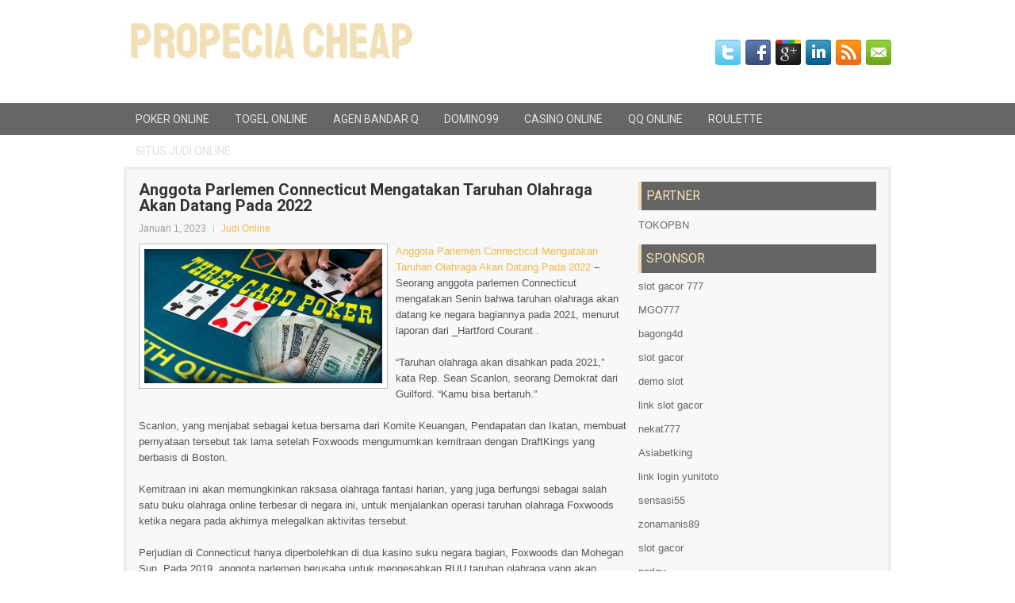

--- FILE ---
content_type: text/html; charset=UTF-8
request_url: https://modafinil.network/anggota-parlemen-connecticut-mengatakan-taruhan-olahraga-akan-datang-pada-2022/
body_size: 10180
content:
 <!DOCTYPE html><html xmlns="http://www.w3.org/1999/xhtml" lang="id">
<head profile="http://gmpg.org/xfn/11">
<meta http-equiv="Content-Type" content="text/html; charset=UTF-8" />

<meta name="viewport" content="width=device-width, initial-scale=1.0"/>
<link rel="stylesheet" href="https://modafinil.network/wp-content/themes/LifeBlog/lib/css/reset.css" type="text/css" media="screen, projection" />
<link rel="stylesheet" href="https://modafinil.network/wp-content/themes/LifeBlog/lib/css/defaults.css" type="text/css" media="screen, projection" />
<!--[if lt IE 8]><link rel="stylesheet" href="https://modafinil.network/wp-content/themes/LifeBlog/lib/css/ie.css" type="text/css" media="screen, projection" /><![endif]-->

<link rel="stylesheet" href="https://modafinil.network/wp-content/themes/LifeBlog/style.css" type="text/css" media="screen, projection" />

<title>Anggota Parlemen Connecticut Mengatakan Taruhan Olahraga Akan Datang Pada 2022 &#8211; Propecia Cheap Best Price</title>
<meta name='robots' content='max-image-preview:large' />
<link rel="alternate" type="application/rss+xml" title="Propecia Cheap Best Price &raquo; Anggota Parlemen Connecticut Mengatakan Taruhan Olahraga Akan Datang Pada 2022 Umpan Komentar" href="https://modafinil.network/anggota-parlemen-connecticut-mengatakan-taruhan-olahraga-akan-datang-pada-2022/feed/" />
<script type="text/javascript">
window._wpemojiSettings = {"baseUrl":"https:\/\/s.w.org\/images\/core\/emoji\/14.0.0\/72x72\/","ext":".png","svgUrl":"https:\/\/s.w.org\/images\/core\/emoji\/14.0.0\/svg\/","svgExt":".svg","source":{"concatemoji":"https:\/\/modafinil.network\/wp-includes\/js\/wp-emoji-release.min.js?ver=6.2.2"}};
/*! This file is auto-generated */
!function(e,a,t){var n,r,o,i=a.createElement("canvas"),p=i.getContext&&i.getContext("2d");function s(e,t){p.clearRect(0,0,i.width,i.height),p.fillText(e,0,0);e=i.toDataURL();return p.clearRect(0,0,i.width,i.height),p.fillText(t,0,0),e===i.toDataURL()}function c(e){var t=a.createElement("script");t.src=e,t.defer=t.type="text/javascript",a.getElementsByTagName("head")[0].appendChild(t)}for(o=Array("flag","emoji"),t.supports={everything:!0,everythingExceptFlag:!0},r=0;r<o.length;r++)t.supports[o[r]]=function(e){if(p&&p.fillText)switch(p.textBaseline="top",p.font="600 32px Arial",e){case"flag":return s("\ud83c\udff3\ufe0f\u200d\u26a7\ufe0f","\ud83c\udff3\ufe0f\u200b\u26a7\ufe0f")?!1:!s("\ud83c\uddfa\ud83c\uddf3","\ud83c\uddfa\u200b\ud83c\uddf3")&&!s("\ud83c\udff4\udb40\udc67\udb40\udc62\udb40\udc65\udb40\udc6e\udb40\udc67\udb40\udc7f","\ud83c\udff4\u200b\udb40\udc67\u200b\udb40\udc62\u200b\udb40\udc65\u200b\udb40\udc6e\u200b\udb40\udc67\u200b\udb40\udc7f");case"emoji":return!s("\ud83e\udef1\ud83c\udffb\u200d\ud83e\udef2\ud83c\udfff","\ud83e\udef1\ud83c\udffb\u200b\ud83e\udef2\ud83c\udfff")}return!1}(o[r]),t.supports.everything=t.supports.everything&&t.supports[o[r]],"flag"!==o[r]&&(t.supports.everythingExceptFlag=t.supports.everythingExceptFlag&&t.supports[o[r]]);t.supports.everythingExceptFlag=t.supports.everythingExceptFlag&&!t.supports.flag,t.DOMReady=!1,t.readyCallback=function(){t.DOMReady=!0},t.supports.everything||(n=function(){t.readyCallback()},a.addEventListener?(a.addEventListener("DOMContentLoaded",n,!1),e.addEventListener("load",n,!1)):(e.attachEvent("onload",n),a.attachEvent("onreadystatechange",function(){"complete"===a.readyState&&t.readyCallback()})),(e=t.source||{}).concatemoji?c(e.concatemoji):e.wpemoji&&e.twemoji&&(c(e.twemoji),c(e.wpemoji)))}(window,document,window._wpemojiSettings);
</script>
<style type="text/css">
img.wp-smiley,
img.emoji {
	display: inline !important;
	border: none !important;
	box-shadow: none !important;
	height: 1em !important;
	width: 1em !important;
	margin: 0 0.07em !important;
	vertical-align: -0.1em !important;
	background: none !important;
	padding: 0 !important;
}
</style>
	<link rel='stylesheet' id='wp-block-library-css' href='https://modafinil.network/wp-includes/css/dist/block-library/style.min.css?ver=6.2.2' type='text/css' media='all' />
<link rel='stylesheet' id='classic-theme-styles-css' href='https://modafinil.network/wp-includes/css/classic-themes.min.css?ver=6.2.2' type='text/css' media='all' />
<style id='global-styles-inline-css' type='text/css'>
body{--wp--preset--color--black: #000000;--wp--preset--color--cyan-bluish-gray: #abb8c3;--wp--preset--color--white: #ffffff;--wp--preset--color--pale-pink: #f78da7;--wp--preset--color--vivid-red: #cf2e2e;--wp--preset--color--luminous-vivid-orange: #ff6900;--wp--preset--color--luminous-vivid-amber: #fcb900;--wp--preset--color--light-green-cyan: #7bdcb5;--wp--preset--color--vivid-green-cyan: #00d084;--wp--preset--color--pale-cyan-blue: #8ed1fc;--wp--preset--color--vivid-cyan-blue: #0693e3;--wp--preset--color--vivid-purple: #9b51e0;--wp--preset--gradient--vivid-cyan-blue-to-vivid-purple: linear-gradient(135deg,rgba(6,147,227,1) 0%,rgb(155,81,224) 100%);--wp--preset--gradient--light-green-cyan-to-vivid-green-cyan: linear-gradient(135deg,rgb(122,220,180) 0%,rgb(0,208,130) 100%);--wp--preset--gradient--luminous-vivid-amber-to-luminous-vivid-orange: linear-gradient(135deg,rgba(252,185,0,1) 0%,rgba(255,105,0,1) 100%);--wp--preset--gradient--luminous-vivid-orange-to-vivid-red: linear-gradient(135deg,rgba(255,105,0,1) 0%,rgb(207,46,46) 100%);--wp--preset--gradient--very-light-gray-to-cyan-bluish-gray: linear-gradient(135deg,rgb(238,238,238) 0%,rgb(169,184,195) 100%);--wp--preset--gradient--cool-to-warm-spectrum: linear-gradient(135deg,rgb(74,234,220) 0%,rgb(151,120,209) 20%,rgb(207,42,186) 40%,rgb(238,44,130) 60%,rgb(251,105,98) 80%,rgb(254,248,76) 100%);--wp--preset--gradient--blush-light-purple: linear-gradient(135deg,rgb(255,206,236) 0%,rgb(152,150,240) 100%);--wp--preset--gradient--blush-bordeaux: linear-gradient(135deg,rgb(254,205,165) 0%,rgb(254,45,45) 50%,rgb(107,0,62) 100%);--wp--preset--gradient--luminous-dusk: linear-gradient(135deg,rgb(255,203,112) 0%,rgb(199,81,192) 50%,rgb(65,88,208) 100%);--wp--preset--gradient--pale-ocean: linear-gradient(135deg,rgb(255,245,203) 0%,rgb(182,227,212) 50%,rgb(51,167,181) 100%);--wp--preset--gradient--electric-grass: linear-gradient(135deg,rgb(202,248,128) 0%,rgb(113,206,126) 100%);--wp--preset--gradient--midnight: linear-gradient(135deg,rgb(2,3,129) 0%,rgb(40,116,252) 100%);--wp--preset--duotone--dark-grayscale: url('#wp-duotone-dark-grayscale');--wp--preset--duotone--grayscale: url('#wp-duotone-grayscale');--wp--preset--duotone--purple-yellow: url('#wp-duotone-purple-yellow');--wp--preset--duotone--blue-red: url('#wp-duotone-blue-red');--wp--preset--duotone--midnight: url('#wp-duotone-midnight');--wp--preset--duotone--magenta-yellow: url('#wp-duotone-magenta-yellow');--wp--preset--duotone--purple-green: url('#wp-duotone-purple-green');--wp--preset--duotone--blue-orange: url('#wp-duotone-blue-orange');--wp--preset--font-size--small: 13px;--wp--preset--font-size--medium: 20px;--wp--preset--font-size--large: 36px;--wp--preset--font-size--x-large: 42px;--wp--preset--spacing--20: 0.44rem;--wp--preset--spacing--30: 0.67rem;--wp--preset--spacing--40: 1rem;--wp--preset--spacing--50: 1.5rem;--wp--preset--spacing--60: 2.25rem;--wp--preset--spacing--70: 3.38rem;--wp--preset--spacing--80: 5.06rem;--wp--preset--shadow--natural: 6px 6px 9px rgba(0, 0, 0, 0.2);--wp--preset--shadow--deep: 12px 12px 50px rgba(0, 0, 0, 0.4);--wp--preset--shadow--sharp: 6px 6px 0px rgba(0, 0, 0, 0.2);--wp--preset--shadow--outlined: 6px 6px 0px -3px rgba(255, 255, 255, 1), 6px 6px rgba(0, 0, 0, 1);--wp--preset--shadow--crisp: 6px 6px 0px rgba(0, 0, 0, 1);}:where(.is-layout-flex){gap: 0.5em;}body .is-layout-flow > .alignleft{float: left;margin-inline-start: 0;margin-inline-end: 2em;}body .is-layout-flow > .alignright{float: right;margin-inline-start: 2em;margin-inline-end: 0;}body .is-layout-flow > .aligncenter{margin-left: auto !important;margin-right: auto !important;}body .is-layout-constrained > .alignleft{float: left;margin-inline-start: 0;margin-inline-end: 2em;}body .is-layout-constrained > .alignright{float: right;margin-inline-start: 2em;margin-inline-end: 0;}body .is-layout-constrained > .aligncenter{margin-left: auto !important;margin-right: auto !important;}body .is-layout-constrained > :where(:not(.alignleft):not(.alignright):not(.alignfull)){max-width: var(--wp--style--global--content-size);margin-left: auto !important;margin-right: auto !important;}body .is-layout-constrained > .alignwide{max-width: var(--wp--style--global--wide-size);}body .is-layout-flex{display: flex;}body .is-layout-flex{flex-wrap: wrap;align-items: center;}body .is-layout-flex > *{margin: 0;}:where(.wp-block-columns.is-layout-flex){gap: 2em;}.has-black-color{color: var(--wp--preset--color--black) !important;}.has-cyan-bluish-gray-color{color: var(--wp--preset--color--cyan-bluish-gray) !important;}.has-white-color{color: var(--wp--preset--color--white) !important;}.has-pale-pink-color{color: var(--wp--preset--color--pale-pink) !important;}.has-vivid-red-color{color: var(--wp--preset--color--vivid-red) !important;}.has-luminous-vivid-orange-color{color: var(--wp--preset--color--luminous-vivid-orange) !important;}.has-luminous-vivid-amber-color{color: var(--wp--preset--color--luminous-vivid-amber) !important;}.has-light-green-cyan-color{color: var(--wp--preset--color--light-green-cyan) !important;}.has-vivid-green-cyan-color{color: var(--wp--preset--color--vivid-green-cyan) !important;}.has-pale-cyan-blue-color{color: var(--wp--preset--color--pale-cyan-blue) !important;}.has-vivid-cyan-blue-color{color: var(--wp--preset--color--vivid-cyan-blue) !important;}.has-vivid-purple-color{color: var(--wp--preset--color--vivid-purple) !important;}.has-black-background-color{background-color: var(--wp--preset--color--black) !important;}.has-cyan-bluish-gray-background-color{background-color: var(--wp--preset--color--cyan-bluish-gray) !important;}.has-white-background-color{background-color: var(--wp--preset--color--white) !important;}.has-pale-pink-background-color{background-color: var(--wp--preset--color--pale-pink) !important;}.has-vivid-red-background-color{background-color: var(--wp--preset--color--vivid-red) !important;}.has-luminous-vivid-orange-background-color{background-color: var(--wp--preset--color--luminous-vivid-orange) !important;}.has-luminous-vivid-amber-background-color{background-color: var(--wp--preset--color--luminous-vivid-amber) !important;}.has-light-green-cyan-background-color{background-color: var(--wp--preset--color--light-green-cyan) !important;}.has-vivid-green-cyan-background-color{background-color: var(--wp--preset--color--vivid-green-cyan) !important;}.has-pale-cyan-blue-background-color{background-color: var(--wp--preset--color--pale-cyan-blue) !important;}.has-vivid-cyan-blue-background-color{background-color: var(--wp--preset--color--vivid-cyan-blue) !important;}.has-vivid-purple-background-color{background-color: var(--wp--preset--color--vivid-purple) !important;}.has-black-border-color{border-color: var(--wp--preset--color--black) !important;}.has-cyan-bluish-gray-border-color{border-color: var(--wp--preset--color--cyan-bluish-gray) !important;}.has-white-border-color{border-color: var(--wp--preset--color--white) !important;}.has-pale-pink-border-color{border-color: var(--wp--preset--color--pale-pink) !important;}.has-vivid-red-border-color{border-color: var(--wp--preset--color--vivid-red) !important;}.has-luminous-vivid-orange-border-color{border-color: var(--wp--preset--color--luminous-vivid-orange) !important;}.has-luminous-vivid-amber-border-color{border-color: var(--wp--preset--color--luminous-vivid-amber) !important;}.has-light-green-cyan-border-color{border-color: var(--wp--preset--color--light-green-cyan) !important;}.has-vivid-green-cyan-border-color{border-color: var(--wp--preset--color--vivid-green-cyan) !important;}.has-pale-cyan-blue-border-color{border-color: var(--wp--preset--color--pale-cyan-blue) !important;}.has-vivid-cyan-blue-border-color{border-color: var(--wp--preset--color--vivid-cyan-blue) !important;}.has-vivid-purple-border-color{border-color: var(--wp--preset--color--vivid-purple) !important;}.has-vivid-cyan-blue-to-vivid-purple-gradient-background{background: var(--wp--preset--gradient--vivid-cyan-blue-to-vivid-purple) !important;}.has-light-green-cyan-to-vivid-green-cyan-gradient-background{background: var(--wp--preset--gradient--light-green-cyan-to-vivid-green-cyan) !important;}.has-luminous-vivid-amber-to-luminous-vivid-orange-gradient-background{background: var(--wp--preset--gradient--luminous-vivid-amber-to-luminous-vivid-orange) !important;}.has-luminous-vivid-orange-to-vivid-red-gradient-background{background: var(--wp--preset--gradient--luminous-vivid-orange-to-vivid-red) !important;}.has-very-light-gray-to-cyan-bluish-gray-gradient-background{background: var(--wp--preset--gradient--very-light-gray-to-cyan-bluish-gray) !important;}.has-cool-to-warm-spectrum-gradient-background{background: var(--wp--preset--gradient--cool-to-warm-spectrum) !important;}.has-blush-light-purple-gradient-background{background: var(--wp--preset--gradient--blush-light-purple) !important;}.has-blush-bordeaux-gradient-background{background: var(--wp--preset--gradient--blush-bordeaux) !important;}.has-luminous-dusk-gradient-background{background: var(--wp--preset--gradient--luminous-dusk) !important;}.has-pale-ocean-gradient-background{background: var(--wp--preset--gradient--pale-ocean) !important;}.has-electric-grass-gradient-background{background: var(--wp--preset--gradient--electric-grass) !important;}.has-midnight-gradient-background{background: var(--wp--preset--gradient--midnight) !important;}.has-small-font-size{font-size: var(--wp--preset--font-size--small) !important;}.has-medium-font-size{font-size: var(--wp--preset--font-size--medium) !important;}.has-large-font-size{font-size: var(--wp--preset--font-size--large) !important;}.has-x-large-font-size{font-size: var(--wp--preset--font-size--x-large) !important;}
.wp-block-navigation a:where(:not(.wp-element-button)){color: inherit;}
:where(.wp-block-columns.is-layout-flex){gap: 2em;}
.wp-block-pullquote{font-size: 1.5em;line-height: 1.6;}
</style>
<script type='text/javascript' src='https://modafinil.network/wp-includes/js/jquery/jquery.min.js?ver=3.6.4' id='jquery-core-js'></script>
<script type='text/javascript' src='https://modafinil.network/wp-includes/js/jquery/jquery-migrate.min.js?ver=3.4.0' id='jquery-migrate-js'></script>
<script type='text/javascript' src='https://modafinil.network/wp-content/themes/LifeBlog/lib/js/superfish.js?ver=6.2.2' id='superfish-js'></script>
<script type='text/javascript' src='https://modafinil.network/wp-content/themes/LifeBlog/lib/js/jquery.mobilemenu.js?ver=6.2.2' id='mobilemenu-js'></script>
<link rel="https://api.w.org/" href="https://modafinil.network/wp-json/" /><link rel="alternate" type="application/json" href="https://modafinil.network/wp-json/wp/v2/posts/3116" /><link rel="EditURI" type="application/rsd+xml" title="RSD" href="https://modafinil.network/xmlrpc.php?rsd" />
<link rel="wlwmanifest" type="application/wlwmanifest+xml" href="https://modafinil.network/wp-includes/wlwmanifest.xml" />

<link rel="canonical" href="https://modafinil.network/anggota-parlemen-connecticut-mengatakan-taruhan-olahraga-akan-datang-pada-2022/" />
<link rel='shortlink' href='https://modafinil.network/?p=3116' />
<link rel="alternate" type="application/json+oembed" href="https://modafinil.network/wp-json/oembed/1.0/embed?url=https%3A%2F%2Fmodafinil.network%2Fanggota-parlemen-connecticut-mengatakan-taruhan-olahraga-akan-datang-pada-2022%2F" />
<link rel="alternate" type="text/xml+oembed" href="https://modafinil.network/wp-json/oembed/1.0/embed?url=https%3A%2F%2Fmodafinil.network%2Fanggota-parlemen-connecticut-mengatakan-taruhan-olahraga-akan-datang-pada-2022%2F&#038;format=xml" />
<link rel="shortcut icon" href="/wp-content/uploads/2020/04/f.png" type="image/x-icon" />
<link rel="alternate" type="application/rss+xml" title="Propecia Cheap Best Price RSS Feed" href="https://modafinil.network/feed/" />
<link rel="pingback" href="https://modafinil.network/xmlrpc.php" />

</head>

<body class="post-template-default single single-post postid-3116 single-format-standard">

<div id="container">

    <div id="header">
    
        <div class="logo">
         
            <a href="https://modafinil.network"><img src="/wp-content/uploads/2020/04/logo.png" alt="Propecia Cheap Best Price" title="Propecia Cheap Best Price" /></a>
         
        </div><!-- .logo -->

        <div class="header-right">
            <div id="top-social-profiles">
                            <ul class="widget-container"><li class="social-profiles-widget">
            <a href="https://twitter.com/" target="_blank"><img title="Twitter" alt="Twitter" src="https://modafinil.network/wp-content/themes/LifeBlog/images/social-profiles/twitter.png" /></a><a href="https://facebook.com/" target="_blank"><img title="Facebook" alt="Facebook" src="https://modafinil.network/wp-content/themes/LifeBlog/images/social-profiles/facebook.png" /></a><a href="https://plus.google.com/" target="_blank"><img title="Google Plus" alt="Google Plus" src="https://modafinil.network/wp-content/themes/LifeBlog/images/social-profiles/gplus.png" /></a><a href="http://www.linkedin.com/" target="_blank"><img title="LinkedIn" alt="LinkedIn" src="https://modafinil.network/wp-content/themes/LifeBlog/images/social-profiles/linkedin.png" /></a><a href="https://modafinil.network/feed/" target="_blank"><img title="RSS Feed" alt="RSS Feed" src="https://modafinil.network/wp-content/themes/LifeBlog/images/social-profiles/rss.png" /></a><a href="/cdn-cgi/l/email-protection#7e07110b0c3e1b131f1712501d1113" target="_blank"><img title="Email" alt="Email" src="https://modafinil.network/wp-content/themes/LifeBlog/images/social-profiles/email.png" /></a>            </li></ul>
                        </div>
        </div><!-- .header-right -->
        
    </div><!-- #header -->
    
            <div class="clearfix">
            			<div class="menu-primary-container"><ul id="menu-primary" class="menus menu-primary"><li id="menu-item-116" class="menu-item menu-item-type-taxonomy menu-item-object-category menu-item-116"><a href="https://modafinil.network/category/poker-online/">Poker Online</a></li>
<li id="menu-item-117" class="menu-item menu-item-type-taxonomy menu-item-object-category menu-item-117"><a href="https://modafinil.network/category/togel-online/">Togel Online</a></li>
<li id="menu-item-196" class="menu-item menu-item-type-taxonomy menu-item-object-category menu-item-196"><a href="https://modafinil.network/category/agen-bandar-q/">Agen Bandar Q</a></li>
<li id="menu-item-197" class="menu-item menu-item-type-taxonomy menu-item-object-category menu-item-197"><a href="https://modafinil.network/category/domino99/">Domino99</a></li>
<li id="menu-item-198" class="menu-item menu-item-type-taxonomy menu-item-object-category menu-item-198"><a href="https://modafinil.network/category/casino-online/">Casino Online</a></li>
<li id="menu-item-199" class="menu-item menu-item-type-taxonomy menu-item-object-category menu-item-199"><a href="https://modafinil.network/category/qq-online/">QQ Online</a></li>
<li id="menu-item-200" class="menu-item menu-item-type-taxonomy menu-item-object-category menu-item-200"><a href="https://modafinil.network/category/roulette/">Roulette</a></li>
<li id="menu-item-201" class="menu-item menu-item-type-taxonomy menu-item-object-category menu-item-201"><a href="https://modafinil.network/category/situs-judi-online/">Situs Judi Online</a></li>
</ul></div>              <!--.primary menu--> 	
                </div>
        
    
    <div id="main">
    
            
        <div id="content">
            
                    
            
    <div class="post post-single clearfix post-3116 type-post status-publish format-standard has-post-thumbnail hentry category-judi-online tag-casino tag-judi tag-poker tag-slot tag-togel" id="post-3116">
    
        <h2 class="title">Anggota Parlemen Connecticut Mengatakan Taruhan Olahraga Akan Datang Pada 2022</h2>
        
        <div class="postmeta-primary">
    
            <span class="meta_date">Januari 1, 2023</span>
           &nbsp; <span class="meta_categories"><a href="https://modafinil.network/category/judi-online/" rel="category tag">Judi Online</a></span>
    
                 
        </div>
        
        <div class="entry clearfix">
            
            <img width="300" height="169" src="https://modafinil.network/wp-content/uploads/2021/04/N24.jpg" class="alignleft featured_image wp-post-image" alt="" decoding="async" srcset="https://modafinil.network/wp-content/uploads/2021/04/N24.jpg 1200w, https://modafinil.network/wp-content/uploads/2021/04/N24-300x169.jpg 300w, https://modafinil.network/wp-content/uploads/2021/04/N24-1024x576.jpg 1024w, https://modafinil.network/wp-content/uploads/2021/04/N24-768x432.jpg 768w" sizes="(max-width: 300px) 100vw, 300px" />            
            <p><a href="https://modafinil.network/anggota-parlemen-connecticut-mengatakan-taruhan-olahraga-akan-datang-pada-2022/">Anggota Parlemen Connecticut Mengatakan Taruhan Olahraga Akan Datang Pada 2022</a> &#8211; Seorang anggota parlemen Connecticut mengatakan Senin bahwa taruhan olahraga akan datang ke negara bagiannya pada 2021, menurut laporan dari _Hartford Courant .</p>
<p>&#8220;Taruhan olahraga akan disahkan pada 2021,&#8221; kata Rep. Sean Scanlon, seorang Demokrat dari Guilford. “Kamu bisa bertaruh.”</p>
<p>Scanlon, yang menjabat sebagai ketua bersama dari Komite Keuangan, Pendapatan dan Ikatan, membuat pernyataan tersebut tak lama setelah Foxwoods mengumumkan kemitraan dengan DraftKings yang berbasis di Boston.</p>
<p>Kemitraan ini akan memungkinkan raksasa olahraga fantasi harian, yang juga berfungsi sebagai salah satu buku olahraga online terbesar di negara ini, untuk menjalankan operasi taruhan olahraga Foxwoods ketika negara pada akhirnya melegalkan aktivitas tersebut.</p>
<p>Perjudian di Connecticut hanya diperbolehkan di dua kasino suku negara bagian, Foxwoods dan Mohegan Sun. Pada 2019, anggota parlemen berusaha untuk mengesahkan RUU taruhan olahraga yang akan memungkinkan taruhan olahraga di kasino fisik dan fasilitas taruhan off-track.</p>
<p>Meskipun belum ada indikasi bahasa apa yang akan dimasukkan dalam versi 2021 yang diusulkan, jika negara mengizinkan entitas lain untuk menawarkan taruhan olahraga, itu dapat membahayakan pakta saat ini dengan suku Mashantucket Pequot dan Mohegan. Komentar yang dibuat oleh Gubernur Ned Lamont Senin menunjukkan bahwa suku-suku tersebut akan menjadi pusat dari setiap tagihan taruhan olahraga pada tahun 2021 dan taruhan online kemungkinan akan dimasukkan kunjungi agen judi online <a href="http://93.115.21.106/">maniaslot</a>.</p>
<p>&#8220;Kami telah membicarakan hal ini selama hampir satu dekade di negara bagian ini dan terus terang seluruh dunia bergerak secara virtual dan itu termasuk industri game,&#8221; kata Lamont. Dan saya pikir Connecticut harus berpartisipasi dan harus dipimpin oleh suku-suku.</p>
<p>Jika disahkan tahun depan, Connecticut akan menjadi negara bagian ketiga yang melegalkan taruhan olahraga di New England. Rhode Island meluncurkan taruhan olahraga pada akhir 2018 dan New Hampshire meluncurkan pasarnya setahun kemudian .</p>
    
        </div>
        
        <div class="postmeta-secondary"><span class="meta_tags"><a href="https://modafinil.network/tag/casino/" rel="tag">Casino</a>, <a href="https://modafinil.network/tag/judi/" rel="tag">Judi</a>, <a href="https://modafinil.network/tag/poker/" rel="tag">Poker</a>, <a href="https://modafinil.network/tag/slot/" rel="tag">Slot</a>, <a href="https://modafinil.network/tag/togel/" rel="tag">Togel</a></span></div> 
        
    
    </div><!-- Post ID 3116 -->
    
                
                    
        </div><!-- #content -->
    
        
<div id="sidebar-primary">
	
		<ul class="widget_text widget-container">
			<li id="custom_html-6" class="widget_text widget widget_custom_html">
				<h3 class="widgettitle">PARTNER</h3>
				<div class="textwidget custom-html-widget"><a href="https://www.tokopbn.com/">TOKOPBN</a></div>
			</li>
		</ul>
    	
		<ul class="widget-container">
			<li id="sponsor" class="widget widget_meta">
				<h3 class="widgettitle">Sponsor</h3>			
				<ul>
					<li><a href="https://www.spiceroutecuisine.com/menu/">slot gacor 777</a></li>
                    		<li><a href="https://thebridaldetective.com/real-weddings/">MGO777</a></li>
                    		<li><a href="https://www.chicagohotel-site.com/Hotels/">bagong4d</a></li>
                    		<li><a href="https://www.redapicolachile.cl/contacto/">slot gacor</a></li>
                    		<li><a href="https://p33.miastozabrze.pl/">demo slot</a></li>
                    		<li><a href="https://www.cavemenfoods.com/menu/">link slot gacor</a></li>
                    		<li><a href="https://www.bumdespangasi.com/Kontak/">nekat777</a></li>
                    		<li><a href="https://ourbusinessnews.com">Asiabetking</a></li>
                    		<li><a href="https://yunitoto.de.com/">link login yunitoto</a></li>
                    		<li><a href="https://sensasi55x1000.com">sensasi55</a></li>
                    		<li><a href="https://zonamanis89.id/">zonamanis89</a></li>
                    		<li><a href="https://vishwakarmayojana.com/">slot gacor</a></li>
                    		<li><a href="https://www.uppercrustpizzacathedralcity.com/">parlay</a></li>
                    		<li><a href="https://www.lesvalades.com/">slot gacor maxwin</a></li>
                    		<li><a href="https://159.223.77.63">Nonstop88</a></li>
                    		<li><a href="https://www.philippineshonolulu.org/">judi slot gacor</a></li>
                    						</ul>
			</li>
		</ul>

    <ul class="widget-container"><li id="meta-4" class="widget widget_meta"><h3 class="widgettitle">Meta</h3>
		<ul>
						<li><a href="https://modafinil.network/wp-login.php">Masuk</a></li>
			<li><a href="https://modafinil.network/feed/">Feed entri</a></li>
			<li><a href="https://modafinil.network/comments/feed/">Feed komentar</a></li>

			<li><a href="https://wordpress.org/">WordPress.org</a></li>
		</ul>

		</li></ul><ul class="widget-container"><li id="search-4" class="widget widget_search"> 
<div id="search" title="Type and hit enter">
    <form method="get" id="searchform" action="https://modafinil.network/"> 
        <input type="text" value="Search" 
            name="s" id="s"  onblur="if (this.value == '')  {this.value = 'Search';}"  
            onfocus="if (this.value == 'Search') {this.value = '';}" 
        />
    </form>
</div><!-- #search --></li></ul><ul class="widget-container"><li id="archives-4" class="widget widget_archive"><h3 class="widgettitle">Arsip</h3>
			<ul>
					<li><a href='https://modafinil.network/2026/01/'>Januari 2026</a>&nbsp;(18)</li>
	<li><a href='https://modafinil.network/2025/12/'>Desember 2025</a>&nbsp;(31)</li>
	<li><a href='https://modafinil.network/2025/11/'>November 2025</a>&nbsp;(26)</li>
	<li><a href='https://modafinil.network/2025/10/'>Oktober 2025</a>&nbsp;(27)</li>
	<li><a href='https://modafinil.network/2025/09/'>September 2025</a>&nbsp;(23)</li>
	<li><a href='https://modafinil.network/2025/08/'>Agustus 2025</a>&nbsp;(12)</li>
	<li><a href='https://modafinil.network/2025/07/'>Juli 2025</a>&nbsp;(22)</li>
	<li><a href='https://modafinil.network/2025/06/'>Juni 2025</a>&nbsp;(21)</li>
	<li><a href='https://modafinil.network/2025/05/'>Mei 2025</a>&nbsp;(16)</li>
	<li><a href='https://modafinil.network/2025/04/'>April 2025</a>&nbsp;(26)</li>
	<li><a href='https://modafinil.network/2025/03/'>Maret 2025</a>&nbsp;(40)</li>
	<li><a href='https://modafinil.network/2025/02/'>Februari 2025</a>&nbsp;(33)</li>
	<li><a href='https://modafinil.network/2025/01/'>Januari 2025</a>&nbsp;(33)</li>
	<li><a href='https://modafinil.network/2024/12/'>Desember 2024</a>&nbsp;(35)</li>
	<li><a href='https://modafinil.network/2024/11/'>November 2024</a>&nbsp;(34)</li>
	<li><a href='https://modafinil.network/2024/10/'>Oktober 2024</a>&nbsp;(38)</li>
	<li><a href='https://modafinil.network/2024/09/'>September 2024</a>&nbsp;(38)</li>
	<li><a href='https://modafinil.network/2024/08/'>Agustus 2024</a>&nbsp;(55)</li>
	<li><a href='https://modafinil.network/2024/07/'>Juli 2024</a>&nbsp;(47)</li>
	<li><a href='https://modafinil.network/2024/06/'>Juni 2024</a>&nbsp;(51)</li>
	<li><a href='https://modafinil.network/2024/05/'>Mei 2024</a>&nbsp;(37)</li>
	<li><a href='https://modafinil.network/2024/04/'>April 2024</a>&nbsp;(39)</li>
	<li><a href='https://modafinil.network/2024/03/'>Maret 2024</a>&nbsp;(44)</li>
	<li><a href='https://modafinil.network/2024/02/'>Februari 2024</a>&nbsp;(35)</li>
	<li><a href='https://modafinil.network/2024/01/'>Januari 2024</a>&nbsp;(30)</li>
	<li><a href='https://modafinil.network/2023/12/'>Desember 2023</a>&nbsp;(28)</li>
	<li><a href='https://modafinil.network/2023/11/'>November 2023</a>&nbsp;(27)</li>
	<li><a href='https://modafinil.network/2023/10/'>Oktober 2023</a>&nbsp;(33)</li>
	<li><a href='https://modafinil.network/2023/09/'>September 2023</a>&nbsp;(23)</li>
	<li><a href='https://modafinil.network/2023/08/'>Agustus 2023</a>&nbsp;(37)</li>
	<li><a href='https://modafinil.network/2023/07/'>Juli 2023</a>&nbsp;(43)</li>
	<li><a href='https://modafinil.network/2023/06/'>Juni 2023</a>&nbsp;(34)</li>
	<li><a href='https://modafinil.network/2023/05/'>Mei 2023</a>&nbsp;(44)</li>
	<li><a href='https://modafinil.network/2023/04/'>April 2023</a>&nbsp;(35)</li>
	<li><a href='https://modafinil.network/2023/03/'>Maret 2023</a>&nbsp;(34)</li>
	<li><a href='https://modafinil.network/2023/02/'>Februari 2023</a>&nbsp;(28)</li>
	<li><a href='https://modafinil.network/2023/01/'>Januari 2023</a>&nbsp;(32)</li>
	<li><a href='https://modafinil.network/2022/12/'>Desember 2022</a>&nbsp;(29)</li>
	<li><a href='https://modafinil.network/2022/11/'>November 2022</a>&nbsp;(35)</li>
	<li><a href='https://modafinil.network/2022/10/'>Oktober 2022</a>&nbsp;(33)</li>
	<li><a href='https://modafinil.network/2022/09/'>September 2022</a>&nbsp;(36)</li>
	<li><a href='https://modafinil.network/2022/08/'>Agustus 2022</a>&nbsp;(33)</li>
	<li><a href='https://modafinil.network/2022/07/'>Juli 2022</a>&nbsp;(33)</li>
	<li><a href='https://modafinil.network/2022/06/'>Juni 2022</a>&nbsp;(38)</li>
	<li><a href='https://modafinil.network/2022/05/'>Mei 2022</a>&nbsp;(39)</li>
	<li><a href='https://modafinil.network/2022/04/'>April 2022</a>&nbsp;(35)</li>
	<li><a href='https://modafinil.network/2022/03/'>Maret 2022</a>&nbsp;(35)</li>
	<li><a href='https://modafinil.network/2022/02/'>Februari 2022</a>&nbsp;(33)</li>
	<li><a href='https://modafinil.network/2022/01/'>Januari 2022</a>&nbsp;(29)</li>
	<li><a href='https://modafinil.network/2021/12/'>Desember 2021</a>&nbsp;(36)</li>
	<li><a href='https://modafinil.network/2021/11/'>November 2021</a>&nbsp;(21)</li>
	<li><a href='https://modafinil.network/2021/10/'>Oktober 2021</a>&nbsp;(25)</li>
	<li><a href='https://modafinil.network/2021/09/'>September 2021</a>&nbsp;(22)</li>
	<li><a href='https://modafinil.network/2021/08/'>Agustus 2021</a>&nbsp;(20)</li>
	<li><a href='https://modafinil.network/2021/07/'>Juli 2021</a>&nbsp;(28)</li>
	<li><a href='https://modafinil.network/2021/06/'>Juni 2021</a>&nbsp;(7)</li>
	<li><a href='https://modafinil.network/2021/05/'>Mei 2021</a>&nbsp;(15)</li>
	<li><a href='https://modafinil.network/2021/04/'>April 2021</a>&nbsp;(10)</li>
	<li><a href='https://modafinil.network/2021/03/'>Maret 2021</a>&nbsp;(12)</li>
	<li><a href='https://modafinil.network/2021/02/'>Februari 2021</a>&nbsp;(11)</li>
	<li><a href='https://modafinil.network/2021/01/'>Januari 2021</a>&nbsp;(12)</li>
	<li><a href='https://modafinil.network/2020/12/'>Desember 2020</a>&nbsp;(11)</li>
	<li><a href='https://modafinil.network/2020/11/'>November 2020</a>&nbsp;(13)</li>
	<li><a href='https://modafinil.network/2020/10/'>Oktober 2020</a>&nbsp;(14)</li>
	<li><a href='https://modafinil.network/2020/09/'>September 2020</a>&nbsp;(16)</li>
	<li><a href='https://modafinil.network/2020/08/'>Agustus 2020</a>&nbsp;(4)</li>
	<li><a href='https://modafinil.network/2020/07/'>Juli 2020</a>&nbsp;(10)</li>
	<li><a href='https://modafinil.network/2020/06/'>Juni 2020</a>&nbsp;(15)</li>
	<li><a href='https://modafinil.network/2020/05/'>Mei 2020</a>&nbsp;(7)</li>
			</ul>

			</li></ul><ul class="widget-container"><li id="categories-2" class="widget widget_categories"><h3 class="widgettitle">Kategori</h3>
			<ul>
					<li class="cat-item cat-item-59"><a href="https://modafinil.network/category/casino-online/">Casino Online</a> (141)
</li>
	<li class="cat-item cat-item-65"><a href="https://modafinil.network/category/judi-online/">Judi Online</a> (747)
</li>
	<li class="cat-item cat-item-76"><a href="https://modafinil.network/category/judi-slot/">Judi Slot</a> (195)
</li>
	<li class="cat-item cat-item-2"><a href="https://modafinil.network/category/poker-online/">Poker Online</a> (723)
</li>
	<li class="cat-item cat-item-12"><a href="https://modafinil.network/category/togel-online/">Togel Online</a> (123)
</li>
			</ul>

			</li></ul>
		<ul class="widget-container"><li id="recent-posts-4" class="widget widget_recent_entries">
		<h3 class="widgettitle">Pos-pos Terbaru</h3>
		<ul>
											<li>
					<a href="https://modafinil.network/seri-musim-panas-global-slot-qq-2026-meningkat-sekarang/">Seri Musim Panas Global Slot QQ 2026 Meningkat Sekarang</a>
											<span class="post-date">Januari 19, 2026</span>
									</li>
											<li>
					<a href="https://modafinil.network/casino-poker-2026-online-mencari-pada-tertinggi-sepanjang-masa-selama-penguncian/">Casino Poker 2026 online mencari pada tertinggi sepanjang masa selama penguncian</a>
											<span class="post-date">Januari 17, 2026</span>
									</li>
											<li>
					<a href="https://modafinil.network/togel-2026-great-phil-hellmuth-menggunakan-media-sosial-untuk-membantu-menjual-rumah/">Togel 2026 Great Phil Hellmuth Menggunakan Media Sosial Untuk Membantu Menjual Rumah</a>
											<span class="post-date">Januari 16, 2026</span>
									</li>
											<li>
					<a href="https://modafinil.network/pengalaman-pada-slot-toto-2026-akhirnya-akan-memberikan-anda-pertandingan-menegangkan/">Pengalaman pada Slot Toto 2026 akhirnya akan memberikan Anda pertandingan menegangkan</a>
											<span class="post-date">Januari 16, 2026</span>
									</li>
											<li>
					<a href="https://modafinil.network/game-yang-sama-dapat-dimainkan-dengan-set-judi-slot-toto-2026-dua-belas-slot-toto-2026-online/">Game yang sama dapat dimainkan dengan set judi Slot Toto 2026 dua belas Slot Toto 2026 online</a>
											<span class="post-date">Januari 15, 2026</span>
									</li>
					</ul>

		</li></ul><ul class="widget-container"><li id="tag_cloud-2" class="widget widget_tag_cloud"><h3 class="widgettitle">Tag</h3><div class="tagcloud"><a href="https://modafinil.network/tag/ace/" class="tag-cloud-link tag-link-62 tag-link-position-1" style="font-size: 8pt;" aria-label="Ace (1 item)">Ace</a>
<a href="https://modafinil.network/tag/agen-bandarq/" class="tag-cloud-link tag-link-40 tag-link-position-2" style="font-size: 8.8456375838926pt;" aria-label="Agen BandarQ (2 item)">Agen BandarQ</a>
<a href="https://modafinil.network/tag/agen-bandarqq/" class="tag-cloud-link tag-link-6 tag-link-position-3" style="font-size: 8.8456375838926pt;" aria-label="Agen BandarQQ (2 item)">Agen BandarQQ</a>
<a href="https://modafinil.network/tag/agen-judi-online/" class="tag-cloud-link tag-link-5 tag-link-position-4" style="font-size: 9.4093959731544pt;" aria-label="Agen Judi Online (3 item)">Agen Judi Online</a>
<a href="https://modafinil.network/tag/agen-poker/" class="tag-cloud-link tag-link-54 tag-link-position-5" style="font-size: 8pt;" aria-label="Agen Poker (1 item)">Agen Poker</a>
<a href="https://modafinil.network/tag/agen-qq-online/" class="tag-cloud-link tag-link-50 tag-link-position-6" style="font-size: 8.8456375838926pt;" aria-label="Agen QQ Online (2 item)">Agen QQ Online</a>
<a href="https://modafinil.network/tag/agungqq/" class="tag-cloud-link tag-link-51 tag-link-position-7" style="font-size: 8pt;" aria-label="AgungQQ (1 item)">AgungQQ</a>
<a href="https://modafinil.network/tag/ahli-poker/" class="tag-cloud-link tag-link-70 tag-link-position-8" style="font-size: 8pt;" aria-label="Ahli Poker (1 item)">Ahli Poker</a>
<a href="https://modafinil.network/tag/bandar/" class="tag-cloud-link tag-link-47 tag-link-position-9" style="font-size: 10.58389261745pt;" aria-label="Bandar (6 item)">Bandar</a>
<a href="https://modafinil.network/tag/bandarq/" class="tag-cloud-link tag-link-4 tag-link-position-10" style="font-size: 8pt;" aria-label="BandarQ (1 item)">BandarQ</a>
<a href="https://modafinil.network/tag/bandarqq/" class="tag-cloud-link tag-link-14 tag-link-position-11" style="font-size: 10.255033557047pt;" aria-label="bandarqq (5 item)">bandarqq</a>
<a href="https://modafinil.network/tag/blackjack/" class="tag-cloud-link tag-link-48 tag-link-position-12" style="font-size: 9.4093959731544pt;" aria-label="Blackjack (3 item)">Blackjack</a>
<a href="https://modafinil.network/tag/bola/" class="tag-cloud-link tag-link-60 tag-link-position-13" style="font-size: 9.8791946308725pt;" aria-label="Bola (4 item)">Bola</a>
<a href="https://modafinil.network/tag/capsa-susun/" class="tag-cloud-link tag-link-9 tag-link-position-14" style="font-size: 11.053691275168pt;" aria-label="Capsa Susun (8 item)">Capsa Susun</a>
<a href="https://modafinil.network/tag/casino/" class="tag-cloud-link tag-link-35 tag-link-position-15" style="font-size: 21.765100671141pt;" aria-label="Casino (1,714 item)">Casino</a>
<a href="https://modafinil.network/tag/daftar-poker-online/" class="tag-cloud-link tag-link-29 tag-link-position-16" style="font-size: 8pt;" aria-label="Daftar Poker Online (1 item)">Daftar Poker Online</a>
<a href="https://modafinil.network/tag/domino/" class="tag-cloud-link tag-link-75 tag-link-position-17" style="font-size: 8.8456375838926pt;" aria-label="Domino (2 item)">Domino</a>
<a href="https://modafinil.network/tag/dominoqq/" class="tag-cloud-link tag-link-7 tag-link-position-18" style="font-size: 10.58389261745pt;" aria-label="DominoQQ (6 item)">DominoQQ</a>
<a href="https://modafinil.network/tag/game/" class="tag-cloud-link tag-link-56 tag-link-position-19" style="font-size: 8pt;" aria-label="game (1 item)">game</a>
<a href="https://modafinil.network/tag/holdem/" class="tag-cloud-link tag-link-71 tag-link-position-20" style="font-size: 8pt;" aria-label="Holdem (1 item)">Holdem</a>
<a href="https://modafinil.network/tag/judi/" class="tag-cloud-link tag-link-34 tag-link-position-21" style="font-size: 22pt;" aria-label="Judi (1,908 item)">Judi</a>
<a href="https://modafinil.network/tag/judi-online/" class="tag-cloud-link tag-link-16 tag-link-position-22" style="font-size: 8.8456375838926pt;" aria-label="judi online (2 item)">judi online</a>
<a href="https://modafinil.network/tag/kamar-poker-nevada-membuahkan-penerimaan-117-juta-pada-tahun-2016/" class="tag-cloud-link tag-link-55 tag-link-position-23" style="font-size: 8pt;" aria-label="Kamar Poker Nevada Membuahkan Penerimaan $ 117 Juta Pada Tahun 2016 (1 item)">Kamar Poker Nevada Membuahkan Penerimaan $ 117 Juta Pada Tahun 2016</a>
<a href="https://modafinil.network/tag/kartu/" class="tag-cloud-link tag-link-58 tag-link-position-24" style="font-size: 8pt;" aria-label="Kartu (1 item)">Kartu</a>
<a href="https://modafinil.network/tag/kasino/" class="tag-cloud-link tag-link-38 tag-link-position-25" style="font-size: 11.476510067114pt;" aria-label="Kasino (10 item)">Kasino</a>
<a href="https://modafinil.network/tag/kasino-online/" class="tag-cloud-link tag-link-17 tag-link-position-26" style="font-size: 10.255033557047pt;" aria-label="kasino online (5 item)">kasino online</a>
<a href="https://modafinil.network/tag/kejuaraan-poker-online-pennsylvania-paling-besar-berlangsung-akhir-minggu-ini/" class="tag-cloud-link tag-link-52 tag-link-position-27" style="font-size: 8pt;" aria-label="Kejuaraan Poker Online Pennsylvania Paling besar Berlangsung Akhir Minggu Ini (1 item)">Kejuaraan Poker Online Pennsylvania Paling besar Berlangsung Akhir Minggu Ini</a>
<a href="https://modafinil.network/tag/liverpool/" class="tag-cloud-link tag-link-74 tag-link-position-28" style="font-size: 8pt;" aria-label="Liverpool (1 item)">Liverpool</a>
<a href="https://modafinil.network/tag/main-poker/" class="tag-cloud-link tag-link-68 tag-link-position-29" style="font-size: 8pt;" aria-label="Main Poker (1 item)">Main Poker</a>
<a href="https://modafinil.network/tag/mix-parlay/" class="tag-cloud-link tag-link-67 tag-link-position-30" style="font-size: 8pt;" aria-label="Mix Parlay (1 item)">Mix Parlay</a>
<a href="https://modafinil.network/tag/poker/" class="tag-cloud-link tag-link-37 tag-link-position-31" style="font-size: 21.812080536913pt;" aria-label="Poker (1,717 item)">Poker</a>
<a href="https://modafinil.network/tag/poker-online/" class="tag-cloud-link tag-link-3 tag-link-position-32" style="font-size: 11.288590604027pt;" aria-label="Poker Online (9 item)">Poker Online</a>
<a href="https://modafinil.network/tag/poker-qq/" class="tag-cloud-link tag-link-18 tag-link-position-33" style="font-size: 9.8791946308725pt;" aria-label="poker qq (4 item)">poker qq</a>
<a href="https://modafinil.network/tag/qq/" class="tag-cloud-link tag-link-66 tag-link-position-34" style="font-size: 8pt;" aria-label="QQ (1 item)">QQ</a>
<a href="https://modafinil.network/tag/ramadhan/" class="tag-cloud-link tag-link-27 tag-link-position-35" style="font-size: 8pt;" aria-label="Ramadhan (1 item)">Ramadhan</a>
<a href="https://modafinil.network/tag/roulette/" class="tag-cloud-link tag-link-33 tag-link-position-36" style="font-size: 8.8456375838926pt;" aria-label="Roulette (2 item)">Roulette</a>
<a href="https://modafinil.network/tag/roullete-online/" class="tag-cloud-link tag-link-49 tag-link-position-37" style="font-size: 8.8456375838926pt;" aria-label="Roullete Online (2 item)">Roullete Online</a>
<a href="https://modafinil.network/tag/situs-bandarqq/" class="tag-cloud-link tag-link-8 tag-link-position-38" style="font-size: 8pt;" aria-label="Situs BandarQQ (1 item)">Situs BandarQQ</a>
<a href="https://modafinil.network/tag/situs-judi-online-terpercaya/" class="tag-cloud-link tag-link-28 tag-link-position-39" style="font-size: 9.8791946308725pt;" aria-label="Situs Judi Online Terpercaya (4 item)">Situs Judi Online Terpercaya</a>
<a href="https://modafinil.network/tag/situs-judi-qq-online-terpercaya/" class="tag-cloud-link tag-link-13 tag-link-position-40" style="font-size: 8pt;" aria-label="situs judi qq online terpercaya (1 item)">situs judi qq online terpercaya</a>
<a href="https://modafinil.network/tag/slot/" class="tag-cloud-link tag-link-72 tag-link-position-41" style="font-size: 21.530201342282pt;" aria-label="Slot (1,523 item)">Slot</a>
<a href="https://modafinil.network/tag/strategi-poker/" class="tag-cloud-link tag-link-69 tag-link-position-42" style="font-size: 8pt;" aria-label="Strategi Poker (1 item)">Strategi Poker</a>
<a href="https://modafinil.network/tag/taruhan/" class="tag-cloud-link tag-link-61 tag-link-position-43" style="font-size: 9.4093959731544pt;" aria-label="Taruhan (3 item)">Taruhan</a>
<a href="https://modafinil.network/tag/togel/" class="tag-cloud-link tag-link-77 tag-link-position-44" style="font-size: 21.248322147651pt;" aria-label="Togel (1,324 item)">Togel</a>
<a href="https://modafinil.network/tag/transisi-dari-game-tunai-langsung-ke-online/" class="tag-cloud-link tag-link-11 tag-link-position-45" style="font-size: 8pt;" aria-label="Transisi dari Game Tunai Langsung ke Online (1 item)">Transisi dari Game Tunai Langsung ke Online</a></div>
</li></ul>	
</div><!-- #sidebar-primary -->        
                
    </div><!-- #main -->
    
    
    <div id="footer-widgets" class="clearfix">
                <div class="footer-widget-box">
                    </div>
        
        <div class="footer-widget-box">
                    </div>
        
        <div class="footer-widget-box footer-widget-box-last">
                    </div>
        
    </div>

    <div id="footer">
    
        <div id="copyrights">
             &copy; 2026  <a href="https://modafinil.network/">Propecia Cheap Best Price</a> 
        </div>
        
                
<div id="credits" style="overflow-y: hidden;overflow-x: visible;width: 400px;margin: auto;">
				<div style="width: 10000px;text-align: left;">
					Powered by <a href="http://wordpress.org/"><strong>WordPress</strong></a> | Theme Designed by:  <a href="https://axis.co.id/" rel="follow">axis</a> <a href="https://www.bca.co.id/" rel="follow">Bank bca</a> <a href="https://www.bni.co.id/" rel="follow">Bank bni</a> <a href="https://bri.co.id/" rel="follow">Bank bri</a> <a href="https://www.btn.co.id/" rel="follow">Bank btn</a> <a href="https://www.cimbniaga.co.id" rel="follow">Bank cimbniaga</a> <a href="https://www.citibank.co.id/" rel="follow">Bank citibank</a> <a href="https://www.danamon.co.id" rel="follow">Bank danamon</a> <a href="https://www.bi.go.id/" rel="follow">Bank Indonesia</a> <a href="https://www.klikmbc.co.id/" rel="follow">Bank klikmbc</a> <a href="https://www.bankmandiri.co.id/" rel="follow">Bank mandiri</a> <a href="https://www.ocbc.com/" rel="follow">Bank ocbc</a> <a href="https://www.panin.co.id/" rel="follow">bank Panin</a> <a href="https://dana.id/" rel="follow">dana</a> <a href="https://facebook.com/" rel="follow">facebook</a> <a href="https://google.co.id/" rel="follow">google</a> <a href="https://indihome.co.id/" rel="follow">indihome</a> <a href="https://www.instagram.com/" rel="follow">instagram</a> <a href="https://www.maybank.co.id/" rel="follow">maybank</a> <a href="https://paypal.com/" rel="follow">paypall</a> <a href="https://www.tiktok.com/" rel="follow">tiktok</a> <a href="https://twitter.com/" rel="follow">twitter</a> <a href="https://web.whatsapp.com/" rel="follow">WA</a> <a href="https://youtube.com/" rel="follow">youtube</a>						
				</div>
			</div><!-- #credits -->
        
    </div><!-- #footer -->
    
</div><!-- #container -->

<script data-cfasync="false" src="/cdn-cgi/scripts/5c5dd728/cloudflare-static/email-decode.min.js"></script><script type='text/javascript' src='https://modafinil.network/wp-includes/js/comment-reply.min.js?ver=6.2.2' id='comment-reply-js'></script>
<script type='text/javascript' src='https://modafinil.network/wp-includes/js/hoverIntent.min.js?ver=1.10.2' id='hoverIntent-js'></script>

<script type='text/javascript'>
/* <![CDATA[ */
jQuery.noConflict();
jQuery(function(){ 
	jQuery('ul.menu-primary').superfish({ 
	animation: {opacity:'show'},
autoArrows:  true,
                dropShadows: false, 
                speed: 200,
                delay: 800
                });
            });
jQuery('.menu-primary-container').mobileMenu({
                defaultText: 'Menu',
                className: 'menu-primary-responsive',
                containerClass: 'menu-primary-responsive-container',
                subMenuDash: '&ndash;'
            });

/* ]]> */
</script>
<script defer src="https://static.cloudflareinsights.com/beacon.min.js/vcd15cbe7772f49c399c6a5babf22c1241717689176015" integrity="sha512-ZpsOmlRQV6y907TI0dKBHq9Md29nnaEIPlkf84rnaERnq6zvWvPUqr2ft8M1aS28oN72PdrCzSjY4U6VaAw1EQ==" data-cf-beacon='{"version":"2024.11.0","token":"a8bed4ab66284254812426aef06d858e","r":1,"server_timing":{"name":{"cfCacheStatus":true,"cfEdge":true,"cfExtPri":true,"cfL4":true,"cfOrigin":true,"cfSpeedBrain":true},"location_startswith":null}}' crossorigin="anonymous"></script>
</body>
</html>